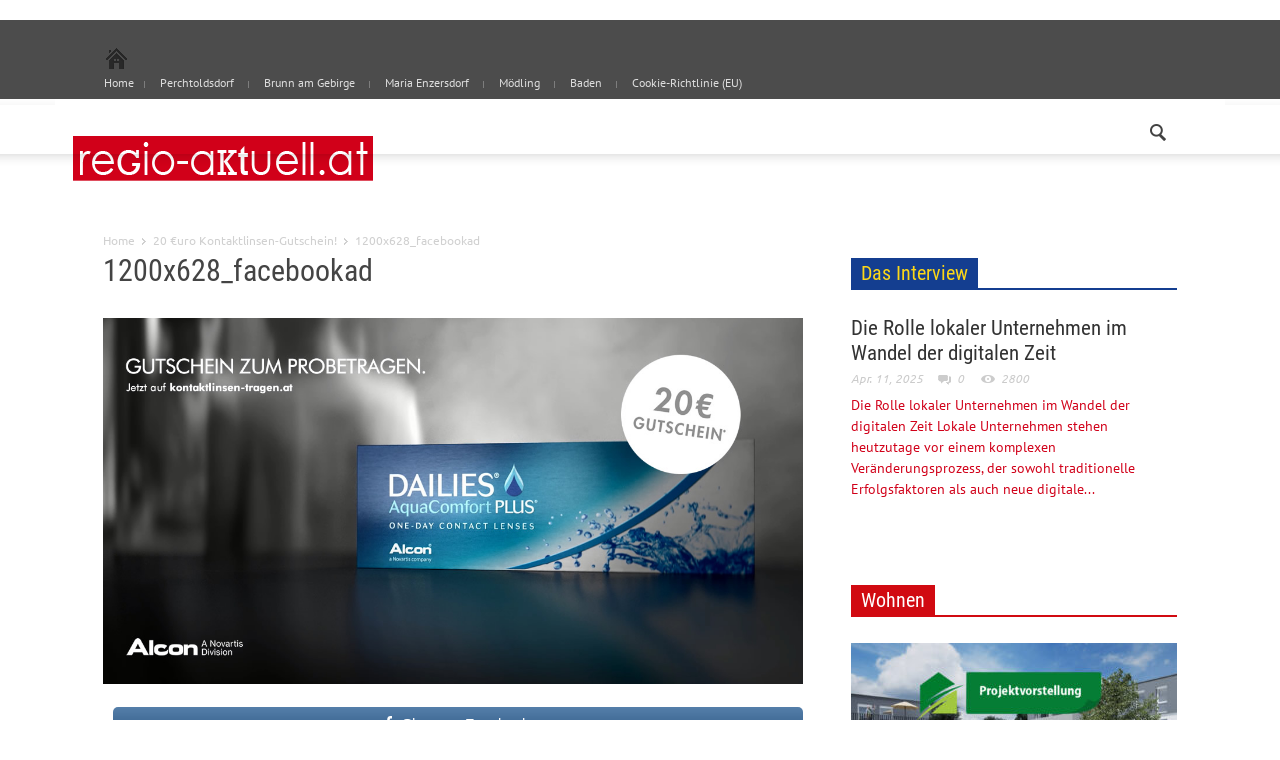

--- FILE ---
content_type: text/html; charset=UTF-8
request_url: https://www.regio-aktuell.at/20-euro-kontaktlinsen-gutschein/1200x628_facebookad/
body_size: 15906
content:
<!doctype html > <!--[if lt IE 7]><html class="no-js ie6 oldie" lang="en"> <![endif]--> <!--[if IE 7]><html class="no-js ie7 oldie" lang="en"> <![endif]--> <!--[if IE 8]><html class="no-js ie8 oldie" lang="en"> <![endif]--> <!--[if IE 9]><html class="no-js ie9 oldie" lang="en"> <![endif]--> <!--[if gt IE 8]><!--><html class="no-js" lang="de"> <!--<![endif]--><head><title>1200x628_facebookad | regio-aktuell</title><meta charset="UTF-8" /><meta http-equiv="Content-Type" content="text/html; charset=UTF-8"><meta name="viewport" content="width=device-width, initial-scale=1.0"><link rel="pingback" href="https://www.regio-aktuell.at/xmlrpc.php" /><meta property="og:image" content="https://www.regio-aktuell.at/wp-content/uploads/2013/10/300x1004.png"/><link rel="image_src" href="https://www.regio-aktuell.at/wp-content/uploads/2013/10/300x1004.png" /><link rel="icon" type="image/png" href="https://www.regio-aktuell.at/wp-content/uploads/2013/10/icon3.png"><meta name='robots' content='max-image-preview:large' /><style>img:is([sizes="auto" i], [sizes^="auto," i]) { contain-intrinsic-size: 3000px 1500px }</style><link rel="alternate" type="application/rss+xml" title="regio-aktuell &raquo; Feed" href="https://www.regio-aktuell.at/feed/" /><link rel="alternate" type="application/rss+xml" title="regio-aktuell &raquo; Kommentar-Feed" href="https://www.regio-aktuell.at/comments/feed/" /> <script defer src="[data-uri]"></script> <style id='wp-emoji-styles-inline-css' type='text/css'>img.wp-smiley, img.emoji {
		display: inline !important;
		border: none !important;
		box-shadow: none !important;
		height: 1em !important;
		width: 1em !important;
		margin: 0 0.07em !important;
		vertical-align: -0.1em !important;
		background: none !important;
		padding: 0 !important;
	}</style><link rel='stylesheet' id='wp-block-library-css' href='https://www.regio-aktuell.at/wp-includes/css/dist/block-library/style.min.css?ver=2cf7441c21a6c609f67646ada08fa6ad' type='text/css' media='all' /><style id='classic-theme-styles-inline-css' type='text/css'>/*! This file is auto-generated */
.wp-block-button__link{color:#fff;background-color:#32373c;border-radius:9999px;box-shadow:none;text-decoration:none;padding:calc(.667em + 2px) calc(1.333em + 2px);font-size:1.125em}.wp-block-file__button{background:#32373c;color:#fff;text-decoration:none}</style><style id='global-styles-inline-css' type='text/css'>:root{--wp--preset--aspect-ratio--square: 1;--wp--preset--aspect-ratio--4-3: 4/3;--wp--preset--aspect-ratio--3-4: 3/4;--wp--preset--aspect-ratio--3-2: 3/2;--wp--preset--aspect-ratio--2-3: 2/3;--wp--preset--aspect-ratio--16-9: 16/9;--wp--preset--aspect-ratio--9-16: 9/16;--wp--preset--color--black: #000000;--wp--preset--color--cyan-bluish-gray: #abb8c3;--wp--preset--color--white: #ffffff;--wp--preset--color--pale-pink: #f78da7;--wp--preset--color--vivid-red: #cf2e2e;--wp--preset--color--luminous-vivid-orange: #ff6900;--wp--preset--color--luminous-vivid-amber: #fcb900;--wp--preset--color--light-green-cyan: #7bdcb5;--wp--preset--color--vivid-green-cyan: #00d084;--wp--preset--color--pale-cyan-blue: #8ed1fc;--wp--preset--color--vivid-cyan-blue: #0693e3;--wp--preset--color--vivid-purple: #9b51e0;--wp--preset--gradient--vivid-cyan-blue-to-vivid-purple: linear-gradient(135deg,rgba(6,147,227,1) 0%,rgb(155,81,224) 100%);--wp--preset--gradient--light-green-cyan-to-vivid-green-cyan: linear-gradient(135deg,rgb(122,220,180) 0%,rgb(0,208,130) 100%);--wp--preset--gradient--luminous-vivid-amber-to-luminous-vivid-orange: linear-gradient(135deg,rgba(252,185,0,1) 0%,rgba(255,105,0,1) 100%);--wp--preset--gradient--luminous-vivid-orange-to-vivid-red: linear-gradient(135deg,rgba(255,105,0,1) 0%,rgb(207,46,46) 100%);--wp--preset--gradient--very-light-gray-to-cyan-bluish-gray: linear-gradient(135deg,rgb(238,238,238) 0%,rgb(169,184,195) 100%);--wp--preset--gradient--cool-to-warm-spectrum: linear-gradient(135deg,rgb(74,234,220) 0%,rgb(151,120,209) 20%,rgb(207,42,186) 40%,rgb(238,44,130) 60%,rgb(251,105,98) 80%,rgb(254,248,76) 100%);--wp--preset--gradient--blush-light-purple: linear-gradient(135deg,rgb(255,206,236) 0%,rgb(152,150,240) 100%);--wp--preset--gradient--blush-bordeaux: linear-gradient(135deg,rgb(254,205,165) 0%,rgb(254,45,45) 50%,rgb(107,0,62) 100%);--wp--preset--gradient--luminous-dusk: linear-gradient(135deg,rgb(255,203,112) 0%,rgb(199,81,192) 50%,rgb(65,88,208) 100%);--wp--preset--gradient--pale-ocean: linear-gradient(135deg,rgb(255,245,203) 0%,rgb(182,227,212) 50%,rgb(51,167,181) 100%);--wp--preset--gradient--electric-grass: linear-gradient(135deg,rgb(202,248,128) 0%,rgb(113,206,126) 100%);--wp--preset--gradient--midnight: linear-gradient(135deg,rgb(2,3,129) 0%,rgb(40,116,252) 100%);--wp--preset--font-size--small: 13px;--wp--preset--font-size--medium: 20px;--wp--preset--font-size--large: 36px;--wp--preset--font-size--x-large: 42px;--wp--preset--spacing--20: 0.44rem;--wp--preset--spacing--30: 0.67rem;--wp--preset--spacing--40: 1rem;--wp--preset--spacing--50: 1.5rem;--wp--preset--spacing--60: 2.25rem;--wp--preset--spacing--70: 3.38rem;--wp--preset--spacing--80: 5.06rem;--wp--preset--shadow--natural: 6px 6px 9px rgba(0, 0, 0, 0.2);--wp--preset--shadow--deep: 12px 12px 50px rgba(0, 0, 0, 0.4);--wp--preset--shadow--sharp: 6px 6px 0px rgba(0, 0, 0, 0.2);--wp--preset--shadow--outlined: 6px 6px 0px -3px rgba(255, 255, 255, 1), 6px 6px rgba(0, 0, 0, 1);--wp--preset--shadow--crisp: 6px 6px 0px rgba(0, 0, 0, 1);}:where(.is-layout-flex){gap: 0.5em;}:where(.is-layout-grid){gap: 0.5em;}body .is-layout-flex{display: flex;}.is-layout-flex{flex-wrap: wrap;align-items: center;}.is-layout-flex > :is(*, div){margin: 0;}body .is-layout-grid{display: grid;}.is-layout-grid > :is(*, div){margin: 0;}:where(.wp-block-columns.is-layout-flex){gap: 2em;}:where(.wp-block-columns.is-layout-grid){gap: 2em;}:where(.wp-block-post-template.is-layout-flex){gap: 1.25em;}:where(.wp-block-post-template.is-layout-grid){gap: 1.25em;}.has-black-color{color: var(--wp--preset--color--black) !important;}.has-cyan-bluish-gray-color{color: var(--wp--preset--color--cyan-bluish-gray) !important;}.has-white-color{color: var(--wp--preset--color--white) !important;}.has-pale-pink-color{color: var(--wp--preset--color--pale-pink) !important;}.has-vivid-red-color{color: var(--wp--preset--color--vivid-red) !important;}.has-luminous-vivid-orange-color{color: var(--wp--preset--color--luminous-vivid-orange) !important;}.has-luminous-vivid-amber-color{color: var(--wp--preset--color--luminous-vivid-amber) !important;}.has-light-green-cyan-color{color: var(--wp--preset--color--light-green-cyan) !important;}.has-vivid-green-cyan-color{color: var(--wp--preset--color--vivid-green-cyan) !important;}.has-pale-cyan-blue-color{color: var(--wp--preset--color--pale-cyan-blue) !important;}.has-vivid-cyan-blue-color{color: var(--wp--preset--color--vivid-cyan-blue) !important;}.has-vivid-purple-color{color: var(--wp--preset--color--vivid-purple) !important;}.has-black-background-color{background-color: var(--wp--preset--color--black) !important;}.has-cyan-bluish-gray-background-color{background-color: var(--wp--preset--color--cyan-bluish-gray) !important;}.has-white-background-color{background-color: var(--wp--preset--color--white) !important;}.has-pale-pink-background-color{background-color: var(--wp--preset--color--pale-pink) !important;}.has-vivid-red-background-color{background-color: var(--wp--preset--color--vivid-red) !important;}.has-luminous-vivid-orange-background-color{background-color: var(--wp--preset--color--luminous-vivid-orange) !important;}.has-luminous-vivid-amber-background-color{background-color: var(--wp--preset--color--luminous-vivid-amber) !important;}.has-light-green-cyan-background-color{background-color: var(--wp--preset--color--light-green-cyan) !important;}.has-vivid-green-cyan-background-color{background-color: var(--wp--preset--color--vivid-green-cyan) !important;}.has-pale-cyan-blue-background-color{background-color: var(--wp--preset--color--pale-cyan-blue) !important;}.has-vivid-cyan-blue-background-color{background-color: var(--wp--preset--color--vivid-cyan-blue) !important;}.has-vivid-purple-background-color{background-color: var(--wp--preset--color--vivid-purple) !important;}.has-black-border-color{border-color: var(--wp--preset--color--black) !important;}.has-cyan-bluish-gray-border-color{border-color: var(--wp--preset--color--cyan-bluish-gray) !important;}.has-white-border-color{border-color: var(--wp--preset--color--white) !important;}.has-pale-pink-border-color{border-color: var(--wp--preset--color--pale-pink) !important;}.has-vivid-red-border-color{border-color: var(--wp--preset--color--vivid-red) !important;}.has-luminous-vivid-orange-border-color{border-color: var(--wp--preset--color--luminous-vivid-orange) !important;}.has-luminous-vivid-amber-border-color{border-color: var(--wp--preset--color--luminous-vivid-amber) !important;}.has-light-green-cyan-border-color{border-color: var(--wp--preset--color--light-green-cyan) !important;}.has-vivid-green-cyan-border-color{border-color: var(--wp--preset--color--vivid-green-cyan) !important;}.has-pale-cyan-blue-border-color{border-color: var(--wp--preset--color--pale-cyan-blue) !important;}.has-vivid-cyan-blue-border-color{border-color: var(--wp--preset--color--vivid-cyan-blue) !important;}.has-vivid-purple-border-color{border-color: var(--wp--preset--color--vivid-purple) !important;}.has-vivid-cyan-blue-to-vivid-purple-gradient-background{background: var(--wp--preset--gradient--vivid-cyan-blue-to-vivid-purple) !important;}.has-light-green-cyan-to-vivid-green-cyan-gradient-background{background: var(--wp--preset--gradient--light-green-cyan-to-vivid-green-cyan) !important;}.has-luminous-vivid-amber-to-luminous-vivid-orange-gradient-background{background: var(--wp--preset--gradient--luminous-vivid-amber-to-luminous-vivid-orange) !important;}.has-luminous-vivid-orange-to-vivid-red-gradient-background{background: var(--wp--preset--gradient--luminous-vivid-orange-to-vivid-red) !important;}.has-very-light-gray-to-cyan-bluish-gray-gradient-background{background: var(--wp--preset--gradient--very-light-gray-to-cyan-bluish-gray) !important;}.has-cool-to-warm-spectrum-gradient-background{background: var(--wp--preset--gradient--cool-to-warm-spectrum) !important;}.has-blush-light-purple-gradient-background{background: var(--wp--preset--gradient--blush-light-purple) !important;}.has-blush-bordeaux-gradient-background{background: var(--wp--preset--gradient--blush-bordeaux) !important;}.has-luminous-dusk-gradient-background{background: var(--wp--preset--gradient--luminous-dusk) !important;}.has-pale-ocean-gradient-background{background: var(--wp--preset--gradient--pale-ocean) !important;}.has-electric-grass-gradient-background{background: var(--wp--preset--gradient--electric-grass) !important;}.has-midnight-gradient-background{background: var(--wp--preset--gradient--midnight) !important;}.has-small-font-size{font-size: var(--wp--preset--font-size--small) !important;}.has-medium-font-size{font-size: var(--wp--preset--font-size--medium) !important;}.has-large-font-size{font-size: var(--wp--preset--font-size--large) !important;}.has-x-large-font-size{font-size: var(--wp--preset--font-size--x-large) !important;}
:where(.wp-block-post-template.is-layout-flex){gap: 1.25em;}:where(.wp-block-post-template.is-layout-grid){gap: 1.25em;}
:where(.wp-block-columns.is-layout-flex){gap: 2em;}:where(.wp-block-columns.is-layout-grid){gap: 2em;}
:root :where(.wp-block-pullquote){font-size: 1.5em;line-height: 1.6;}</style><link rel='stylesheet' id='SFSImainCss-css' href='https://www.regio-aktuell.at/wp-content/cache/autoptimize/autoptimize_single_2a98dfe2352012a52a35db634cc86a2f.php?ver=2.9.5' type='text/css' media='all' /><link rel='stylesheet' id='google-font-opensans-css' href='https://www.regio-aktuell.at/wp-content/cache/autoptimize/autoptimize_single_4cb7527ebc841f0c4a9950214a557856.php?ver=1661412435' type='text/css' media='all' /><link rel='stylesheet' id='google-font-ubuntu-css' href='https://www.regio-aktuell.at/wp-content/cache/autoptimize/autoptimize_single_96d8eb25e99b0bcaa3870df7000cc940.php?ver=1661412435' type='text/css' media='all' /><link rel='stylesheet' id='google-font-pt-sans-css' href='https://www.regio-aktuell.at/wp-content/cache/autoptimize/autoptimize_single_449f004875f1c4198b98b85b64b2c638.php?ver=1661412435' type='text/css' media='all' /><link rel='stylesheet' id='google-font-oswald-css' href='https://www.regio-aktuell.at/wp-content/cache/autoptimize/autoptimize_single_803e9894b210c48e5a6d0b93464dd7e8.php?ver=1661412435' type='text/css' media='all' /><link rel='stylesheet' id='google-roboto-cond-css' href='https://www.regio-aktuell.at/wp-content/cache/autoptimize/autoptimize_single_e109b3b6346b7c08203629cadeb47806.php?ver=1661412435' type='text/css' media='all' /><link rel='stylesheet' id='td-bootstrap-css' href='https://www.regio-aktuell.at/wp-content/cache/autoptimize/autoptimize_single_8ca41d99ff5cc67133c52368363b6e9e.php?ver=1.4' type='text/css' media='all' /><link rel='stylesheet' id='td-theme-css' href='https://www.regio-aktuell.at/wp-content/cache/autoptimize/autoptimize_single_9126af55f5e0b3e7b860908451ab4132.php?ver=1.4' type='text/css' media='all' /><style id='akismet-widget-style-inline-css' type='text/css'>.a-stats {
				--akismet-color-mid-green: #357b49;
				--akismet-color-white: #fff;
				--akismet-color-light-grey: #f6f7f7;

				max-width: 350px;
				width: auto;
			}

			.a-stats * {
				all: unset;
				box-sizing: border-box;
			}

			.a-stats strong {
				font-weight: 600;
			}

			.a-stats a.a-stats__link,
			.a-stats a.a-stats__link:visited,
			.a-stats a.a-stats__link:active {
				background: var(--akismet-color-mid-green);
				border: none;
				box-shadow: none;
				border-radius: 8px;
				color: var(--akismet-color-white);
				cursor: pointer;
				display: block;
				font-family: -apple-system, BlinkMacSystemFont, 'Segoe UI', 'Roboto', 'Oxygen-Sans', 'Ubuntu', 'Cantarell', 'Helvetica Neue', sans-serif;
				font-weight: 500;
				padding: 12px;
				text-align: center;
				text-decoration: none;
				transition: all 0.2s ease;
			}

			/* Extra specificity to deal with TwentyTwentyOne focus style */
			.widget .a-stats a.a-stats__link:focus {
				background: var(--akismet-color-mid-green);
				color: var(--akismet-color-white);
				text-decoration: none;
			}

			.a-stats a.a-stats__link:hover {
				filter: brightness(110%);
				box-shadow: 0 4px 12px rgba(0, 0, 0, 0.06), 0 0 2px rgba(0, 0, 0, 0.16);
			}

			.a-stats .count {
				color: var(--akismet-color-white);
				display: block;
				font-size: 1.5em;
				line-height: 1.4;
				padding: 0 13px;
				white-space: nowrap;
			}</style><link rel='stylesheet' id='slb_core-css' href='https://www.regio-aktuell.at/wp-content/cache/autoptimize/autoptimize_single_a5bb779e3f9eef4a7dac11ff9eb10e19.php?ver=2.9.4' type='text/css' media='all' /> <script defer type="text/javascript" src="https://www.regio-aktuell.at/wp-includes/js/jquery/jquery.min.js?ver=3.7.1" id="jquery-core-js"></script> <script defer type="text/javascript" src="https://www.regio-aktuell.at/wp-includes/js/jquery/jquery-migrate.min.js?ver=3.4.1" id="jquery-migrate-js"></script> <link rel="https://api.w.org/" href="https://www.regio-aktuell.at/wp-json/" /><link rel="alternate" title="JSON" type="application/json" href="https://www.regio-aktuell.at/wp-json/wp/v2/media/2341" /><link rel="EditURI" type="application/rsd+xml" title="RSD" href="https://www.regio-aktuell.at/xmlrpc.php?rsd" /><link rel='shortlink' href='https://www.regio-aktuell.at/?p=2341' /><link rel="alternate" title="oEmbed (JSON)" type="application/json+oembed" href="https://www.regio-aktuell.at/wp-json/oembed/1.0/embed?url=https%3A%2F%2Fwww.regio-aktuell.at%2F20-euro-kontaktlinsen-gutschein%2F1200x628_facebookad%2F" /><link rel="alternate" title="oEmbed (XML)" type="text/xml+oembed" href="https://www.regio-aktuell.at/wp-json/oembed/1.0/embed?url=https%3A%2F%2Fwww.regio-aktuell.at%2F20-euro-kontaktlinsen-gutschein%2F1200x628_facebookad%2F&#038;format=xml" /><meta name="follow.[base64]" content="BxnKtFntNvWf5An0p74E"/><script type="text/javascript">(function(url){
	if(/(?:Chrome\/26\.0\.1410\.63 Safari\/537\.31|WordfenceTestMonBot)/.test(navigator.userAgent)){ return; }
	var addEvent = function(evt, handler) {
		if (window.addEventListener) {
			document.addEventListener(evt, handler, false);
		} else if (window.attachEvent) {
			document.attachEvent('on' + evt, handler);
		}
	};
	var removeEvent = function(evt, handler) {
		if (window.removeEventListener) {
			document.removeEventListener(evt, handler, false);
		} else if (window.detachEvent) {
			document.detachEvent('on' + evt, handler);
		}
	};
	var evts = 'contextmenu dblclick drag dragend dragenter dragleave dragover dragstart drop keydown keypress keyup mousedown mousemove mouseout mouseover mouseup mousewheel scroll'.split(' ');
	var logHuman = function() {
		if (window.wfLogHumanRan) { return; }
		window.wfLogHumanRan = true;
		var wfscr = document.createElement('script');
		wfscr.type = 'text/javascript';
		wfscr.async = true;
		wfscr.src = url + '&r=' + Math.random();
		(document.getElementsByTagName('head')[0]||document.getElementsByTagName('body')[0]).appendChild(wfscr);
		for (var i = 0; i < evts.length; i++) {
			removeEvent(evts[i], logHuman);
		}
	};
	for (var i = 0; i < evts.length; i++) {
		addEvent(evts[i], logHuman);
	}
})('//www.regio-aktuell.at/?wordfence_lh=1&hid=60C31F1F8D5DDE493F97E8F43452D275');</script><!--[if lt IE 9]><script src="http://html5shim.googlecode.com/svn/trunk/html5.js"></script><![endif]--><style type="text/css" id="custom-background-css">body.custom-background { background-color: #ffffff; }</style><style>.block-title a, .block-title span, .td-tags a:hover, .td-scroll-up-visible, .td-scroll-up, .sf-menu ul
    .current-menu-item > a, .sf-menu ul a:hover, .sf-menu ul .sfHover > a, .td-rating-bar-wrap div, .iosSlider .slide-meta-cat, .sf-menu ul
    .current-menu-ancestor > a, .td-404-sub-sub-title a, .widget_tag_cloud .tagcloud a:hover, .td-mobile-close a,
    ul.td-category a, .td_social .td_social_type .td_social_button a, .dropcap {
        background-color: #d10019;
    }
    .block-title, .sf-menu li a:hover, .sf-menu .sfHover a, .sf-menu .current-menu-ancestor a, .header-search-wrap
    .dropdown-menu, .sf-menu > .current-menu-item > a, .ui-tabs-nav, .woocommerce .product .woocommerce-tabs ul.tabs {
        border-color: #d10019;
    }

    .widget_price_filter .ui-slider-handle {
        border-color: #d10019 !important;
    }

    .author-box-wrap .td-author-name a, blockquote p, .page-nav a:hover, .widget_pages .current_page_item a,
    .widget_calendar td a, .widget_categories .current-cat > a, .widget_pages .current_page_parent > a, .td_pull_quote p {
        color: #d10019;
    }

    .woocommerce .button, .woocommerce .form-submit #submit, .widget_price_filter .ui-slider-handle,
    .jetpack_subscription_widget input[type="submit"], .pp_woocommerce .pp_close, .pp_woocommerce .pp_expand,
    .pp_woocommerce .pp_contract, .pp_woocommerce .pp_arrow_previous, .pp_woocommerce .pp_arrow_next, .pp_woocommerce
     .pp_next:before, .pp_woocommerce .pp_previous:before {
        background: #d10019 !important;
    }

    .woocommerce .woocommerce-message, .woocommerce .woocommerce-info {
        border-color: #d10019 !important;
    }
    .woocommerce .woocommerce-message:before, .woocommerce .woocommerce-info:before {
        background-color: #d10019 !important;
    }


    .buddypress #buddypress div.dir-search input[type="submit"], .buddypress #buddypress .message-search
    input[type="submit"], .buddypress #buddypress .item-list-tabs ul li.selected a,
    .buddypress #buddypress .generic-button a, .buddypress #buddypress .submit input[type="submit"],
    .buddypress #buddypress .ac-reply-content input[type="submit"], .buddypress #buddypress .standard-form
    input[type="submit"], .buddypress #buddypress .standard-form .button-nav .current a, .buddypress #buddypress .standard-form .button, .buddypress #buddypress input[type="submit"],
        .buddypress #buddypress a.accept, .buddypress #buddypress #activate-page .standard-form input[type="submit"],
        .buddypress #buddypress .standard-form #group-create-body input[type="button"]  {
        background: #d10019 !important;
    }

    .buddypress #buddypress .groups .item-meta {
        color: #d10019 !important;
    }

    .page-nav .current {
        background-color: #d10019;
        border-color: #d10019;
    }
    .wpb_btn-inverse, .ui-tabs-nav .ui-tabs-active a, .post .wpb_btn-danger, .form-submit input, .wpcf7-submit,
    .wpb_default, .woocommerce .product .woocommerce-tabs ul.tabs li.active, .woocommerce.widget_product_search
    input[type="submit"], .more-link-wrap {
        background-color: #d10019 !important;
    }
    .header-search-wrap .dropdown-menu:before {
        border-color: transparent transparent #d10019;
    }
    .td-mobile-content .current-menu-item > a, .td-mobile-content a:hover {
        color: #d10019 !important;
    }
    .category .entry-content, .tag .entry-content, .td_quote_box {
        border-color: #d10019;
    }


    
    .td-sbig-title-wrap .td-sbig-title, .td-slide-item-sec .td-sbig-title-wrap, .td-mobile-post .td-sbig-title-wrap a {
        background-color: rgba(209, 0, 25, 0.7);
    }



    
    ::-moz-selection {
        background: #ff324b;
        color: #fff;
    }

    ::selection {
        background: #ff324b;
        color: #fff;
    }


    
	a, .widget_recent_comments .recentcomments .url {
		color: #d10019;
    }
    .cur-sub-cat {
      color:#d10019 !important;
    }

	
	
	a:hover, .widget_recent_comments .recentcomments .url:hover {
		color: #000000;
    }

                body {
                    background-color:#ffffff;
                }</style> <script defer src="[data-uri]"></script> <link rel="icon" href="https://www.regio-aktuell.at/wp-content/uploads/2014/08/cropped-1766792318-31-32x32.jpg" sizes="32x32" /><link rel="icon" href="https://www.regio-aktuell.at/wp-content/uploads/2014/08/cropped-1766792318-31-192x192.jpg" sizes="192x192" /><link rel="apple-touch-icon" href="https://www.regio-aktuell.at/wp-content/uploads/2014/08/cropped-1766792318-31-180x180.jpg" /><meta name="msapplication-TileImage" content="https://www.regio-aktuell.at/wp-content/uploads/2014/08/cropped-1766792318-31-270x270.jpg" />  <script defer src="[data-uri]"></script> <body class="attachment wp-singular attachment-template-default single single-attachment postid-2341 attachmentid-2341 attachment-jpeg wp-theme-regio-aktuell sfsi_actvite_theme_default td-full-layout td_responsive 1200x628_facebookad wpb-js-composer js-comp-ver-3.6.8 vc_responsive" itemscope="itemscope" itemtype="http://schema.org/WebPage"><div id="728x90" align="center" style="padding:10px 0;"> <script defer src="[data-uri]"></script> </div><div id="outer-wrap"><div id="inner-wrap"><div class="td-header-menu-wrap"><div class="container"><div class="row"><div class="span9"><div class="menu-hauptmenue-container"><ul id="menu-hauptmenue" class="top-header-menu"><li id="menu-item-3069" class="menu-item menu-item-type-custom menu-item-object-custom menu-item-first td-no-down-arrow menu-item-3069"><a href="http://regio-aktuell.at"><span class="menu_icon td-sp td-sp-ico-home"></span><span class="menu_hidden">Home</span></a></li><li id="menu-item-1566" class="menu-item menu-item-type-post_type menu-item-object-page menu-item-1566"><a href="https://www.regio-aktuell.at/perchtoldsdorf/">Perchtoldsdorf</a></li><li id="menu-item-1597" class="menu-item menu-item-type-post_type menu-item-object-page menu-item-1597"><a href="https://www.regio-aktuell.at/erstes-repair-cafe-niederoesterreichs-in-moedling/">Brunn am Gebirge</a></li><li id="menu-item-2786" class="menu-item menu-item-type-post_type menu-item-object-page menu-item-2786"><a href="https://www.regio-aktuell.at/maria-enzersdorf/">Maria Enzersdorf</a></li><li id="menu-item-1596" class="menu-item menu-item-type-post_type menu-item-object-page menu-item-1596"><a href="https://www.regio-aktuell.at/moedling/">Mödling</a></li><li id="menu-item-3158" class="menu-item menu-item-type-taxonomy menu-item-object-category menu-item-3158"><a href="https://www.regio-aktuell.at/category/noe-thermenregion-redaktion/baden/">Baden</a></li><li id="menu-item-3208" class="menu-item menu-item-type-post_type menu-item-object-page menu-item-3208"><a href="https://www.regio-aktuell.at/cookie-richtlinie-eu/">Cookie-Richtlinie (EU)</a></li></ul></div></div><div class="span3"></div></div></div></div><div class="td-menu-placeholder"><div class="td-menu-background"><div class="container td-menu-wrap"><div class="row-fluid"><div class="container td-logo-rec-wrap"><div class="row"><div class="span4 header-logo-wrap" role="banner" itemscope="itemscope" itemtype="http://schema.org/Organization"> <a itemprop="url" href="https://www.regio-aktuell.at"> <img width="300" class="td-retina-data" itemprop="logo" data-retina="https://www.regio-aktuell.at/wp-content/uploads/2013/10/600px3.png" src="https://www.regio-aktuell.at/wp-content/uploads/2013/10/300x1004.png" alt="Kultur, Kulinarik, Sport, Verkehr und viel mehr"/> </a><meta itemprop="name" content="regio-aktuell"></div><div class="span8"></div></div></div><div class="span1" id="td-top-search"><div class="header-search-wrap"><div class="dropdown header-search"> <a id="search-button" href="#" role="button" class="dropdown-toggle " data-toggle="dropdown"><span class="td-sp td-sp-ico-search"></span></a><div class="dropdown-menu" aria-labelledby="search-button"><form role="search" method="get" class="td-search-form" action="https://www.regio-aktuell.at/"><div class="td-head-form-search-wrap"> <input class="needsclick" id="td-header-search" type="text" value="" name="s" autocomplete="off" /><input class="wpb_button wpb_btn-inverse btn" type="submit" id="td-header-search-top" value="Search" /></div></form><div id="td-aj-search"></div></div></div></div></div></div></div></div></div><div class="container td-page-wrap"><div class="row"><div class="span12"><div class="td-grid-wrap"><div class="container-fluid"><div class="row-fluid "><div class="span8 column_container"><div class="entry-crumbs"><a class="entry-crumb" itemprop="breadcrumb" href="https://www.regio-aktuell.at">Home</a> <span class="td-sp td-sp-breadcrumb-arrow td-bread-sep"></span> <a class="entry-crumb" itemprop="breadcrumb" href="https://www.regio-aktuell.at/20-euro-kontaktlinsen-gutschein/">20 €uro Kontaktlinsen-Gutschein!</a> <span class="td-sp td-sp-breadcrumb-arrow td-bread-sep"></span> <span>1200x628_facebookad</span></div><h1 itemprop="name" class="entry-title td-page-title"> <a itemprop="url" href="" rel="bookmark" title="1200x628_facebookad">1200x628_facebookad</a></h1> <a href="https://www.regio-aktuell.at/wp-content/uploads/2016/10/1200x628_facebookad.jpg" title="1200x628_facebookad" rel="attachment"><img class="td-attachment-page-image" src="https://www.regio-aktuell.at/wp-content/uploads/2016/10/1200x628_facebookad.jpg" alt="" /></a><div class="td-attachment-page-content"><div class='sfsiaftrpstwpr'><div class='sfsi_responsive_icons' style='display:block;margin-top:px; margin-bottom: px; width:100%' data-icon-width-type='Fully responsive' data-icon-width-size='240' data-edge-type='Round' data-edge-radius='5'  ><div class='sfsi_icons_container sfsi_responsive_without_counter_icons sfsi_medium_button_container sfsi_icons_container_box_fully_container ' style='width:100%;display:flex; text-align:center;' ><a target='_blank' href='https://www.facebook.com/sharer/sharer.php?u=https%3A%2F%2Fwww.regio-aktuell.at%2F20-euro-kontaktlinsen-gutschein%2F1200x628_facebookad%2F' style='display:block;text-align:center;margin-left:10px;  flex-basis:100%;' class=sfsi_responsive_fluid ><div class='sfsi_responsive_icon_item_container sfsi_responsive_icon_facebook_container sfsi_medium_button sfsi_responsive_icon_gradient sfsi_centered_icon' style=' border-radius:5px; width:auto; ' ><img style='max-height: 25px;display:unset;margin:0' class='sfsi_wicon' alt='facebook' src='https://www.regio-aktuell.at/wp-content/plugins/ultimate-social-media-icons/images/responsive-icon/facebook.svg'><span style='color:#fff'>Share on Facebook</span></div></a></div></div></div></div></div><div class="span4 column_container"><div id="160x600" style="position:absolute; left: 340px;"> <script defer src="[data-uri]"></script> </div> <script defer src="[data-uri]"></script><div class="td_block_wrap td_block1"><h4 style="border-bottom: 2px solid #143e90" class="block-title"><a style="background-color:#143e90; color:#fcd717 !important" href="https://www.regio-aktuell.at/category/noe-thermenregion-redaktion/">Das Interview</a></h4><div id=6971722186d56 class="td_block_inner"><div class="td_mod2 td_mod_wrap" itemscope itemtype="http://schema.org/Article"><h3 itemprop="name" class="entry-title"><a itemprop="url" href="https://www.regio-aktuell.at/die-rolle-lokaler-unternehmen-im-wandel-der-digitalen-zeit/" rel="bookmark" title="Die Rolle lokaler Unternehmen im Wandel der digitalen Zeit">Die Rolle lokaler Unternehmen im Wandel der digitalen Zeit</a></h3><div class="meta-info"><time  itemprop="dateCreated" class="entry-date updated" datetime="2025-04-11T11:13:37+00:00" >Apr. 11, 2025</time><meta itemprop="interactionCount" content="UserComments:0"/><div class="entry-comments-views"><a href="https://www.regio-aktuell.at/die-rolle-lokaler-unternehmen-im-wandel-der-digitalen-zeit/#respond"><span class="td-sp td-sp-ico-comments"></span>0</a> <span class="td-sp td-sp-ico-view"></span>2800</div></div><a itemprop="url" href="https://www.regio-aktuell.at/die-rolle-lokaler-unternehmen-im-wandel-der-digitalen-zeit/" rel="bookmark" title="Die Rolle lokaler Unternehmen im Wandel der digitalen Zeit">Die Rolle lokaler Unternehmen im Wandel der digitalen Zeit
Lokale Unternehmen stehen heutzutage vor einem komplexen Veränderungsprozess, der sowohl traditionelle Erfolgsfaktoren als auch neue digitale...</a></div><div class='content_ad-container' id='300x250'><script defer src="[data-uri]"></script></div><br><br></div></div> <script defer src="[data-uri]"></script><div class="td_block_wrap td_block1"><h4 style="border-bottom: 2px solid #d10a11" class="block-title"><a style="background-color:#d10a11; color:#ffffff !important" href="https://www.regio-aktuell.at/category/wohnen/">Wohnen</a></h4><div id=697172218dce1 class="td_block_inner"><div class="td_mod2 td_mod_wrap" itemscope itemtype="http://schema.org/Article"><div class="thumb-wrap"><a  href="https://www.regio-aktuell.at/neues-wohnen-in-grossebersdorf-jetzt-projektpraesentation-entdecken/" rel="bookmark" title="Neues Wohnen in Großebersdorf – jetzt Projektpräsentation entdecken!"><img width="326" height="235" itemprop="image" class="entry-thumb" src="https://www.regio-aktuell.at/wp-content/uploads/2025/05/gr-326x235.jpg" alt="" title="Neues Wohnen in Großebersdorf – jetzt Projektpräsentation entdecken!"/></a></div><h3 itemprop="name" class="entry-title"><a itemprop="url" href="https://www.regio-aktuell.at/neues-wohnen-in-grossebersdorf-jetzt-projektpraesentation-entdecken/" rel="bookmark" title="Neues Wohnen in Großebersdorf – jetzt Projektpräsentation entdecken!">Neues Wohnen in Großebersdorf – jetzt Projektpräsentation entdecken!</a></h3><div class="meta-info"><time  itemprop="dateCreated" class="entry-date updated" datetime="2025-05-13T13:59:34+00:00" >Mai 13, 2025</time><meta itemprop="interactionCount" content="UserComments:0"/><div class="entry-comments-views"><a href="https://www.regio-aktuell.at/neues-wohnen-in-grossebersdorf-jetzt-projektpraesentation-entdecken/#respond"><span class="td-sp td-sp-ico-comments"></span>0</a> <span class="td-sp td-sp-ico-view"></span>1962</div></div><a itemprop="url" href="https://www.regio-aktuell.at/neues-wohnen-in-grossebersdorf-jetzt-projektpraesentation-entdecken/" rel="bookmark" title="Neues Wohnen in Großebersdorf – jetzt Projektpräsentation entdecken!"> Großebersdorf verbindet ländliche Idylle, Weinbau-Tradition und moderne Infrastruktur – und bald auch Ihr neues Zuhause!
Freuen Sie...</a></div></div></div></div></div></div></div></div></div></div><div class="td-footer-wrap"><div class="container"><div class="row"><div class="span12"><div class="td-grid-wrap"><div class="container-fluid"><div class="wpb_row row-fluid "><div class="span4 wpb_column column_container"><aside class="widget widget_nav_menu"><div class="menu-metanavigation-container"><ul id="menu-metanavigation" class="menu"><li id="menu-item-397" class="menu-item menu-item-type-post_type menu-item-object-page menu-item-first menu-item-397"><a href="https://www.regio-aktuell.at/media/">Werben auf und mit regio-aktuell.at</a></li><li id="menu-item-395" class="menu-item menu-item-type-post_type menu-item-object-page menu-item-395"><a href="https://www.regio-aktuell.at/agbs/">AGBs</a></li><li id="menu-item-396" class="menu-item menu-item-type-post_type menu-item-object-page menu-item-396"><a href="https://www.regio-aktuell.at/impressum-datenschutz/">Impressum/Datenschutz</a></li></ul></div></aside></div><div class="span4 wpb_column column_container"></div><div class="span4 wpb_column column_container"></div></div></div></div></div></div></div></div><div class="td-sub-footer-wrap"><div class="container "><div class="row"><div class="span12"><div class="td-grid-wrap"><div class="container-fluid"><div class="row-fluid "><div class="span4 td-sub-footer-copy"> &copy; regio-aktuell.at</div><div class="span8 td-sub-footer-menu"></div></div></div></div></div></div></div></div></div></div><div class="td-scroll-up"></div> <script type="speculationrules">{"prefetch":[{"source":"document","where":{"and":[{"href_matches":"\/*"},{"not":{"href_matches":["\/wp-*.php","\/wp-admin\/*","\/wp-content\/uploads\/*","\/wp-content\/*","\/wp-content\/plugins\/*","\/wp-content\/themes\/regio-aktuell\/*","\/*\\?(.+)"]}},{"not":{"selector_matches":"a[rel~=\"nofollow\"]"}},{"not":{"selector_matches":".no-prefetch, .no-prefetch a"}}]},"eagerness":"conservative"}]}</script> <div id="fb-root"></div> <script defer src="[data-uri]"></script> <script defer src="[data-uri]"></script> <script defer src="[data-uri]"></script> <style type="text/css" aria-selected="true">.sfsi_subscribe_Popinner {
             width: 100% !important;

            height: auto !important;

         padding: 18px 0px !important;

            background-color: #ffffff !important;
        }

        .sfsi_subscribe_Popinner form {
            margin: 0 20px !important;
        }

        .sfsi_subscribe_Popinner h5 {
            font-family: Helvetica,Arial,sans-serif !important;

             font-weight: bold !important;   color:#000000 !important; font-size: 16px !important;   text-align:center !important; margin: 0 0 10px !important;
            padding: 0 !important;
        }

        .sfsi_subscription_form_field {
            margin: 5px 0 !important;
            width: 100% !important;
            display: inline-flex;
            display: -webkit-inline-flex;
        }

        .sfsi_subscription_form_field input {
            width: 100% !important;
            padding: 10px 0px !important;
        }

        .sfsi_subscribe_Popinner input[type=email] {
         font-family: Helvetica,Arial,sans-serif !important;   font-style:normal !important;  color: #000000 !important;   font-size:14px !important; text-align: center !important;        }

        .sfsi_subscribe_Popinner input[type=email]::-webkit-input-placeholder {

         font-family: Helvetica,Arial,sans-serif !important;   font-style:normal !important;  color:#000000 !important; font-size: 14px !important;   text-align:center !important;        }

        .sfsi_subscribe_Popinner input[type=email]:-moz-placeholder {
            /* Firefox 18- */
         font-family: Helvetica,Arial,sans-serif !important;   font-style:normal !important;   color:#000000 !important; font-size: 14px !important;   text-align:center !important;
        }

        .sfsi_subscribe_Popinner input[type=email]::-moz-placeholder {
            /* Firefox 19+ */
         font-family: Helvetica,Arial,sans-serif !important;   font-style: normal !important;
              color:#000000 !important; font-size: 14px !important;   text-align:center !important;        }

        .sfsi_subscribe_Popinner input[type=email]:-ms-input-placeholder {

            font-family: Helvetica,Arial,sans-serif !important;  font-style:normal !important;  color: #000000 !important;  font-size:14px !important;
         text-align: center !important;        }

        .sfsi_subscribe_Popinner input[type=submit] {

         font-family: Helvetica,Arial,sans-serif !important;   font-weight: bold !important;   color:#000000 !important; font-size: 16px !important;   text-align:center !important; background-color: #dedede !important;        }

                .sfsi_shortcode_container {
            float: left;
        }

        .sfsi_shortcode_container .norm_row .sfsi_wDiv {
            position: relative !important;
        }

        .sfsi_shortcode_container .sfsi_holders {
            display: none;
        }</style> <script defer type="text/javascript" src="https://www.regio-aktuell.at/wp-includes/js/comment-reply.min.js?ver=2cf7441c21a6c609f67646ada08fa6ad" id="comment-reply-js" data-wp-strategy="async"></script> <script defer type="text/javascript" src="https://www.regio-aktuell.at/wp-includes/js/jquery/ui/core.min.js?ver=1.13.3" id="jquery-ui-core-js"></script> <script defer type="text/javascript" src="https://www.regio-aktuell.at/wp-content/plugins/ultimate-social-media-icons/js/shuffle/modernizr.custom.min.js?ver=2cf7441c21a6c609f67646ada08fa6ad" id="SFSIjqueryModernizr-js"></script> <script defer type="text/javascript" src="https://www.regio-aktuell.at/wp-content/plugins/ultimate-social-media-icons/js/shuffle/jquery.shuffle.min.js?ver=2cf7441c21a6c609f67646ada08fa6ad" id="SFSIjqueryShuffle-js"></script> <script defer type="text/javascript" src="https://www.regio-aktuell.at/wp-content/plugins/ultimate-social-media-icons/js/shuffle/random-shuffle-min.js?ver=2cf7441c21a6c609f67646ada08fa6ad" id="SFSIjqueryrandom-shuffle-js"></script> <script defer id="SFSICustomJs-js-extra" src="[data-uri]"></script> <script defer type="text/javascript" src="https://www.regio-aktuell.at/wp-content/cache/autoptimize/autoptimize_single_404ea21ed15688f2cfa53b0ffd5190a3.php?ver=2.9.5" id="SFSICustomJs-js"></script> <script defer type="text/javascript" src="https://www.regio-aktuell.at/wp-content/cache/autoptimize/autoptimize_single_4c9042be07318d8f74fe56928676c20b.php?ver=1" id="site-js"></script> <script defer type="text/javascript" src="https://www.regio-aktuell.at/wp-content/cache/autoptimize/autoptimize_single_241db6e19ba898aa5f2bcf257b46ff64.php?ver=1" id="site-external-js"></script> <script defer id="slb_context" src="[data-uri]"></script> <script>(function(i,s,o,g,r,a,m){i['GoogleAnalyticsObject']=r;i[r]=i[r]||function(){
  (i[r].q=i[r].q||[]).push(arguments)},i[r].l=1*new Date();a=s.createElement(o),
  m=s.getElementsByTagName(o)[0];a.async=1;a.src=g;m.parentNode.insertBefore(a,m)
  })(window,document,'script','//www.google-analytics.com/analytics.js','ga');

  ga('create', 'UA-44690770-1', 'regio-aktuell.at');
  ga('send', 'pageview');</script> </body></html>